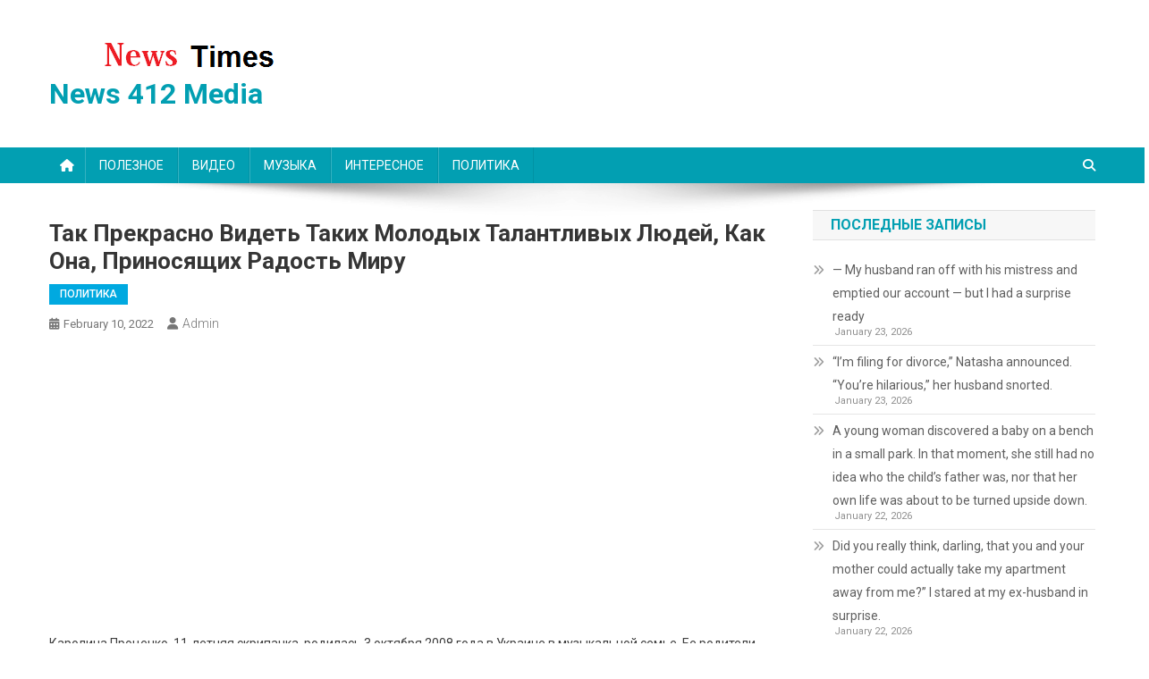

--- FILE ---
content_type: text/html; charset=utf-8
request_url: https://www.google.com/recaptcha/api2/aframe
body_size: 264
content:
<!DOCTYPE HTML><html><head><meta http-equiv="content-type" content="text/html; charset=UTF-8"></head><body><script nonce="5AdrsqNmiUUYQi-MnAE6EA">/** Anti-fraud and anti-abuse applications only. See google.com/recaptcha */ try{var clients={'sodar':'https://pagead2.googlesyndication.com/pagead/sodar?'};window.addEventListener("message",function(a){try{if(a.source===window.parent){var b=JSON.parse(a.data);var c=clients[b['id']];if(c){var d=document.createElement('img');d.src=c+b['params']+'&rc='+(localStorage.getItem("rc::a")?sessionStorage.getItem("rc::b"):"");window.document.body.appendChild(d);sessionStorage.setItem("rc::e",parseInt(sessionStorage.getItem("rc::e")||0)+1);localStorage.setItem("rc::h",'1769214586692');}}}catch(b){}});window.parent.postMessage("_grecaptcha_ready", "*");}catch(b){}</script></body></html>

--- FILE ---
content_type: application/x-javascript; charset=utf-8
request_url: https://servicer.mgid.com/1512677/1?cmpreason=wvz&sessionId=69741278-0f1b7&sessionPage=1&sessionNumberWeek=1&sessionNumber=1&cpicon=1&tcfV2=1&scale_metric_1=64.00&scale_metric_2=256.00&scale_metric_3=100.00&cbuster=1769214587099118443431&pvid=3940a402-27d6-4ec3-b293-d1adec22921b&implVersion=17&lct=1768241520&mp4=1&ap=1&consentStrLen=0&ab_test_scenario=1508&wlid=7a02954b-6c7b-47d9-b008-ca0fba34892f&pageview_widget_list=1886695,1886699,1886692,1886689,1850111,1512677,1794946,1512672&childs=1823003&niet=4g&nisd=false&jsp=head&evt=%5B%7B%22event%22%3A1%2C%22methods%22%3A%5B1%2C2%5D%7D%2C%7B%22event%22%3A2%2C%22methods%22%3A%5B1%2C2%5D%7D%5D&pv=5&jsv=es6&dpr=1&hashCommit=a2dd5561&apt=2022-02-10T16%3A12%3A34%2B00%3A00&tfre=6664&w=819&h=302&tl=150&tlp=1,2,3,4&sz=197x282&szp=1,2,3,4&szl=1,2,3,4&cxurl=https%3A%2F%2Fnews412media.com%2Farchives%2F25983&ref=&lu=https%3A%2F%2Fnews412media.com%2Farchives%2F25983
body_size: 1513
content:
var _mgq=_mgq||[];
_mgq.push(["MarketGidLoadGoods1512677",[
["Brainberries","16005905","1","These 9 Actresses Will Make You Rethink Good And Evil!","","0","","","","fNfGfo832P2nECgIHfXHvrnJH4MlvHYsuwbSAyKGt_WBMT46qNkboX71QH_ksO8LrdSAF-dt9LY6isrACwk0l1OXHNI5NLGH2NRCxfFc2Y6K8N3GLbIzxjOTvqDmg6IQ",{"i":"https://s-img.mgid.com/g/16005905/492x328/-/[base64].webp?v=1769214587-BaRwMRHXH6gTPJBc7zEW4oUog9FCOK-BY637FZGfgzw","l":"https://clck.mgid.com/ghits/16005905/i/57844373/0/pp/1/1?h=fNfGfo832P2nECgIHfXHvrnJH4MlvHYsuwbSAyKGt_WBMT46qNkboX71QH_ksO8LrdSAF-dt9LY6isrACwk0l1OXHNI5NLGH2NRCxfFc2Y6K8N3GLbIzxjOTvqDmg6IQ&rid=c97f2141-f8bb-11f0-ba19-d404e6f97680&tt=Direct&att=3&afrd=288&iv=17&ct=1&gdprApplies=0&muid=q0nLpKTvudtg&st=-360&mp4=1&h2=Rbff32NBHJZsO4wuvnxFyuPQy9VKtXaXgR73dNykwC21rzEWQZezd-64DXb6fFOmNJuRu_xp3U7YXGRY0lio_Q**&ab_test_scenario=1508","adc":[],"sdl":0,"dl":"","type":"w","media-type":"static","clicktrackers":[],"cta":"Learn more","cdt":"","b":0.022789289388408747,"catId":239,"tri":"c97f39e3-f8bb-11f0-ba19-d404e6f97680","crid":"16005905"}],
["Brainberries","8603797","1","The Adorable Model For Simba In The Lion King Remake","","0","","","","fNfGfo832P2nECgIHfXHvuPAU73xuW86gzj57plh-Ph5CjYT9P9GlhVBI57hOBAurdSAF-dt9LY6isrACwk0l1OXHNI5NLGH2NRCxfFc2Y5uiYu7tvBCK7Q7NvMJE6T-",{"i":"https://s-img.mgid.com/g/8603797/492x328/87x0x832x554/aHR0cDovL2ltZ2hvc3RzLmNvbS90LzIwMTktMDgvMTAxOTI0L2M2NjE2YjA1Y2ZhNDA5MzFkMzRlM2QzOTE2YjU5YjQ4LmpwZWc.webp?v=1769214587-E1Ol_JIqcHjSNNJF1eA9QLS47b49wWuSIqIiT7s0KeM","l":"https://clck.mgid.com/ghits/8603797/i/57844373/0/pp/2/1?h=fNfGfo832P2nECgIHfXHvuPAU73xuW86gzj57plh-Ph5CjYT9P9GlhVBI57hOBAurdSAF-dt9LY6isrACwk0l1OXHNI5NLGH2NRCxfFc2Y5uiYu7tvBCK7Q7NvMJE6T-&rid=c97f2141-f8bb-11f0-ba19-d404e6f97680&tt=Direct&att=3&afrd=288&iv=17&ct=1&gdprApplies=0&muid=q0nLpKTvudtg&st=-360&mp4=1&h2=Rbff32NBHJZsO4wuvnxFyuPQy9VKtXaXgR73dNykwC21rzEWQZezd-64DXb6fFOmNJuRu_xp3U7YXGRY0lio_Q**&ab_test_scenario=1508","adc":[],"sdl":0,"dl":"","type":"w","media-type":"static","clicktrackers":[],"cta":"Learn more","cdt":"","b":0.022789289388408747,"catId":230,"tri":"c97f39ea-f8bb-11f0-ba19-d404e6f97680","crid":"8603797"}],
["Brainberries","15119514","1","The 10 Most Stunning Women From Lebanon - Who Is Your Favorite?","","0","","","","fNfGfo832P2nECgIHfXHviijZA2FHpmV40KbLg50vE2-omytjEnZ3Tz2eehF41lYrdSAF-dt9LY6isrACwk0l1OXHNI5NLGH2NRCxfFc2Y6BaHL_cahj6upglbU4cL-S",{"i":"https://s-img.mgid.com/g/15119514/492x328/-/[base64].webp?v=1769214587-8nTIhsG2Y28xCVTDW4v8nRiZl-kaROaJ3XGJ4LixX0A","l":"https://clck.mgid.com/ghits/15119514/i/57844373/0/pp/3/1?h=fNfGfo832P2nECgIHfXHviijZA2FHpmV40KbLg50vE2-omytjEnZ3Tz2eehF41lYrdSAF-dt9LY6isrACwk0l1OXHNI5NLGH2NRCxfFc2Y6BaHL_cahj6upglbU4cL-S&rid=c97f2141-f8bb-11f0-ba19-d404e6f97680&tt=Direct&att=3&afrd=288&iv=17&ct=1&gdprApplies=0&muid=q0nLpKTvudtg&st=-360&mp4=1&h2=Rbff32NBHJZsO4wuvnxFyuPQy9VKtXaXgR73dNykwC21rzEWQZezd-64DXb6fFOmNJuRu_xp3U7YXGRY0lio_Q**&ab_test_scenario=1508","adc":[],"sdl":0,"dl":"","type":"w","media-type":"static","clicktrackers":[],"cta":"Learn more","cdt":"","b":0.022789289388408747,"catId":239,"tri":"c97f39ee-f8bb-11f0-ba19-d404e6f97680","crid":"15119514"}],
["Brainberries","13785888","1","DNA Analysis Revealed The Sick Truth About Ancient Vikings","","0","","","","fNfGfo832P2nECgIHfXHvnW7lK4g8eFSB3cpOR6AQKU2PSyfK9BBtiZW7BgPyJYArdSAF-dt9LY6isrACwk0l1OXHNI5NLGH2NRCxfFc2Y6MMPWD5QEM7cSpqPcuUNJj",{"i":"https://s-img.mgid.com/g/13785888/492x328/-/[base64].webp?v=1769214587-WRqhxrPFkqai6PLQYWz77ccnBc7-7e5hVlA4vSPydT8","l":"https://clck.mgid.com/ghits/13785888/i/57844373/0/pp/4/1?h=fNfGfo832P2nECgIHfXHvnW7lK4g8eFSB3cpOR6AQKU2PSyfK9BBtiZW7BgPyJYArdSAF-dt9LY6isrACwk0l1OXHNI5NLGH2NRCxfFc2Y6MMPWD5QEM7cSpqPcuUNJj&rid=c97f2141-f8bb-11f0-ba19-d404e6f97680&tt=Direct&att=3&afrd=288&iv=17&ct=1&gdprApplies=0&muid=q0nLpKTvudtg&st=-360&mp4=1&h2=Rbff32NBHJZsO4wuvnxFyuPQy9VKtXaXgR73dNykwC21rzEWQZezd-64DXb6fFOmNJuRu_xp3U7YXGRY0lio_Q**&ab_test_scenario=1508","adc":[],"sdl":0,"dl":"","type":"w","media-type":"static","clicktrackers":[],"cta":"Learn more","cdt":"","b":0.022789289388408747,"catId":225,"tri":"c97f39f0-f8bb-11f0-ba19-d404e6f97680","crid":"13785888"}],],
{"awc":{},"dt":"desktop","ts":"","tt":"Direct","isBot":1,"h2":"Rbff32NBHJZsO4wuvnxFyuPQy9VKtXaXgR73dNykwC21rzEWQZezd-64DXb6fFOmNJuRu_xp3U7YXGRY0lio_Q**","ats":0,"rid":"c97f2141-f8bb-11f0-ba19-d404e6f97680","pvid":"3940a402-27d6-4ec3-b293-d1adec22921b","iv":17,"brid":32,"muidn":"q0nLpKTvudtg","dnt":0,"cv":2,"afrd":296,"consent":true,"adv_src_id":19633}]);
_mgqp();


--- FILE ---
content_type: application/x-javascript; charset=utf-8
request_url: https://servicer.mgid.com/1512672/1?nocmp=1&sessionId=69741278-0f1b7&sessionPage=1&sessionNumberWeek=1&sessionNumber=1&cpicon=1&tcfV2=1&scale_metric_1=64.00&scale_metric_2=256.00&scale_metric_3=100.00&cbuster=1769214587177976416441&pvid=3940a402-27d6-4ec3-b293-d1adec22921b&implVersion=17&lct=1768241520&mp4=1&ap=1&consentStrLen=0&ab_test_scenario=1508&wlid=c794205a-7adf-480e-b153-effa9138ea0b&pageview_widget_list=1886695,1886699,1886692,1886689,1850111,1512677,1794946,1512672&uniqId=1307b&childs=1809300&niet=4g&nisd=false&jsp=head&evt=%5B%7B%22event%22%3A1%2C%22methods%22%3A%5B1%2C2%5D%7D%2C%7B%22event%22%3A2%2C%22methods%22%3A%5B1%2C2%5D%7D%5D&pv=5&jsv=es6&dpr=1&hashCommit=a2dd5561&apt=2022-02-10T16%3A12%3A34%2B00%3A00&tfre=6742&w=819&h=6377&tl=150&tlp=1,2,3,4,5,6,7,8,9,10,11,12,13,14,15&sz=819x646;406x427&szp=1,4,5,8,9,12,13;2,3,6,7,10,11,14,15&szl=1;2,3;4;5;6,7;8;9;10,11;12;13;14,15&gptbid=1903796&cxurl=https%3A%2F%2Fnews412media.com%2Farchives%2F25983&ref=&lu=https%3A%2F%2Fnews412media.com%2Farchives%2F25983
body_size: 3575
content:
var _mgq=_mgq||[];
_mgq.push(["MarketGidLoadGoods1512672_1307b",[
["Brainberries","13786050","1","Top 10 Pop Divas - Number 4 May Shock You","","0","","","","fNfGfo832P2nECgIHfXHvhwIgWCzzD_O-i0Az5N0IAqBMT46qNkboX71QH_ksO8LrdSAF-dt9LY6isrACwk0l1OXHNI5NLGH2NRCxfFc2Y4l_-J7ZCnYMPNHC_ViTC60",{"i":"https://s-img.mgid.com/g/13786050/960x640/-/[base64].webp?v=1769214587-CxBBcA3jnrygwWlUDA-W68-uaHgdn3S0FCFSyPpM_Kg","l":"https://clck.mgid.com/ghits/13786050/i/57844368/0/pp/1/1?h=fNfGfo832P2nECgIHfXHvhwIgWCzzD_O-i0Az5N0IAqBMT46qNkboX71QH_ksO8LrdSAF-dt9LY6isrACwk0l1OXHNI5NLGH2NRCxfFc2Y4l_-J7ZCnYMPNHC_ViTC60&rid=c9921016-f8bb-11f0-a2a9-d404e6f98490&tt=Direct&att=3&afrd=288&iv=17&ct=1&gdprApplies=0&st=-360&mp4=1&h2=Rbff32NBHJZsO4wuvnxFyhZjdlDj_2CeDRpG7kPxzkcCxQVIyhFlf97PBeF6OmlMb1_wDPmybeuWqbHI9QPjpQ**&ab_test_scenario=1508","adc":[],"sdl":0,"dl":"","type":"w","media-type":"static","clicktrackers":[],"cta":"Learn more","cdt":"","b":0.09763924159865874,"catId":230,"tri":"c992395e-f8bb-11f0-a2a9-d404e6f98490","crid":"13786050"}],
{"gpt":true,"price":0.08,"currency":"EUR"},
["Brainberries","14716834","1","Did They Lie To Us In This Movie?","","0","","","","fNfGfo832P2nECgIHfXHvs1srZZehzWjpMRyIPU-dtu-omytjEnZ3Tz2eehF41lYrdSAF-dt9LY6isrACwk0l1OXHNI5NLGH2NRCxfFc2Y653uCvTbLcci0LKOPO5W-S",{"i":"https://s-img.mgid.com/g/14716834/960x640/-/[base64].webp?v=1769214587-fdQyRJN2vGS5YKTHRXS3cpnv6suw9RV9T4UhRV-RRKs","l":"https://clck.mgid.com/ghits/14716834/i/57844368/0/pp/3/1?h=fNfGfo832P2nECgIHfXHvs1srZZehzWjpMRyIPU-dtu-omytjEnZ3Tz2eehF41lYrdSAF-dt9LY6isrACwk0l1OXHNI5NLGH2NRCxfFc2Y653uCvTbLcci0LKOPO5W-S&rid=c9921016-f8bb-11f0-a2a9-d404e6f98490&tt=Direct&att=3&afrd=288&iv=17&ct=1&gdprApplies=0&st=-360&mp4=1&h2=Rbff32NBHJZsO4wuvnxFyhZjdlDj_2CeDRpG7kPxzkcCxQVIyhFlf97PBeF6OmlMb1_wDPmybeuWqbHI9QPjpQ**&ab_test_scenario=1508","adc":[],"sdl":0,"dl":"","type":"w","media-type":"static","clicktrackers":[],"cta":"Learn more","cdt":"","b":0.09763924159865874,"catId":230,"tri":"c9923968-f8bb-11f0-a2a9-d404e6f98490","crid":"14716834"}],
["Brainberries","14716824","1","And They Did Show This In Bohemian Rapsody!","","0","","","","fNfGfo832P2nECgIHfXHvs6gdc0y0yNwdcWfXmaj8MA2PSyfK9BBtiZW7BgPyJYArdSAF-dt9LY6isrACwk0l1OXHNI5NLGH2NRCxfFc2Y5-ZGpxiHWRgbSoONesEV23",{"i":"https://s-img.mgid.com/g/14716824/960x640/-/[base64].webp?v=1769214587-Wwf7Qqo-HQg34oIZmkmg_d5dKnIZ-gVvysnYtfC_fb0","l":"https://clck.mgid.com/ghits/14716824/i/57844368/0/pp/4/1?h=fNfGfo832P2nECgIHfXHvs6gdc0y0yNwdcWfXmaj8MA2PSyfK9BBtiZW7BgPyJYArdSAF-dt9LY6isrACwk0l1OXHNI5NLGH2NRCxfFc2Y5-ZGpxiHWRgbSoONesEV23&rid=c9921016-f8bb-11f0-a2a9-d404e6f98490&tt=Direct&att=3&afrd=288&iv=17&ct=1&gdprApplies=0&st=-360&mp4=1&h2=Rbff32NBHJZsO4wuvnxFyhZjdlDj_2CeDRpG7kPxzkcCxQVIyhFlf97PBeF6OmlMb1_wDPmybeuWqbHI9QPjpQ**&ab_test_scenario=1508","adc":[],"sdl":0,"dl":"","type":"w","media-type":"static","clicktrackers":[],"cta":"Learn more","cdt":"","b":0.09763924159865874,"catId":230,"tri":"c992396b-f8bb-11f0-a2a9-d404e6f98490","crid":"14716824"}],
["Brainberries","16125448","1","Tropes Hollywood Invented That Have Nothing To Do With Reality","","0","","","","fNfGfo832P2nECgIHfXHvjCbvwcg4RdpDFfxtakaCDXan3rf_q6yOwryyxbEwHhFrdSAF-dt9LY6isrACwk0l1OXHNI5NLGH2NRCxfFc2Y62RZaKNwKgKFlxQKwpJCwb",{"i":"https://s-img.mgid.com/g/16125448/960x640/-/[base64].webp?v=1769214587-vrwfy-4vQxIS5yV_4hv6HxyqQ-4T37gmwCUdb2mT0k4","l":"https://clck.mgid.com/ghits/16125448/i/57844368/0/pp/5/1?h=fNfGfo832P2nECgIHfXHvjCbvwcg4RdpDFfxtakaCDXan3rf_q6yOwryyxbEwHhFrdSAF-dt9LY6isrACwk0l1OXHNI5NLGH2NRCxfFc2Y62RZaKNwKgKFlxQKwpJCwb&rid=c9921016-f8bb-11f0-a2a9-d404e6f98490&tt=Direct&att=3&afrd=288&iv=17&ct=1&gdprApplies=0&st=-360&mp4=1&h2=Rbff32NBHJZsO4wuvnxFyhZjdlDj_2CeDRpG7kPxzkcCxQVIyhFlf97PBeF6OmlMb1_wDPmybeuWqbHI9QPjpQ**&ab_test_scenario=1508","adc":[],"sdl":0,"dl":"","type":"w","media-type":"static","clicktrackers":[],"cta":"Learn more","cdt":"","b":0.09763924159865874,"catId":230,"tri":"c992396c-f8bb-11f0-a2a9-d404e6f98490","crid":"16125448"}],
["Brainberries","13786054","1","These Photos Make Us Nostalgic For The 70's","","0","","","","fNfGfo832P2nECgIHfXHvkqQI_wW2FQUcfKAy8VbN7p7gJMv7L81kZvJecYQm6bxrdSAF-dt9LY6isrACwk0l1OXHNI5NLGH2NRCxfFc2Y6cfvbtNzA_CvOtkExhYvw9",{"i":"https://s-img.mgid.com/g/13786054/960x640/-/[base64].webp?v=1769214587-B_Y0HIpTA4aeKouRkj-9K6O5yIoKbH8huVKHBevV_FA","l":"https://clck.mgid.com/ghits/13786054/i/57844368/0/pp/6/1?h=fNfGfo832P2nECgIHfXHvkqQI_wW2FQUcfKAy8VbN7p7gJMv7L81kZvJecYQm6bxrdSAF-dt9LY6isrACwk0l1OXHNI5NLGH2NRCxfFc2Y6cfvbtNzA_CvOtkExhYvw9&rid=c9921016-f8bb-11f0-a2a9-d404e6f98490&tt=Direct&att=3&afrd=288&iv=17&ct=1&gdprApplies=0&st=-360&mp4=1&h2=Rbff32NBHJZsO4wuvnxFyhZjdlDj_2CeDRpG7kPxzkcCxQVIyhFlf97PBeF6OmlMb1_wDPmybeuWqbHI9QPjpQ**&ab_test_scenario=1508","adc":[],"sdl":0,"dl":"","type":"w","media-type":"static","clicktrackers":[],"cta":"Learn more","cdt":"","b":0.09763924159865874,"catId":239,"tri":"c9923970-f8bb-11f0-a2a9-d404e6f98490","crid":"13786054"}],
["Brainberries","16268290","1","Take A Look At Demi Moore's Most Iconic And Provocative Roles","","0","","","","fNfGfo832P2nECgIHfXHvgdz1eu7EbGS2lYiLb5sD9FJrmp_E0yHm_kQTkqONg0GrdSAF-dt9LY6isrACwk0l1OXHNI5NLGH2NRCxfFc2Y7pD0VDIb0xbpV7jlJf6LCD",{"i":"https://cl.imghosts.com/imgh/video/upload/ar_3:2,c_fill,w_680/videos/t/2023-05/175685/570a896f2beac4d8a200fa868c762075.mp4?v=1769214587-U5VrXITtiCnYAJftw6Yjnq9c1T5uGbXoAp7FqBgMOIQ","l":"https://clck.mgid.com/ghits/16268290/i/57844368/0/pp/7/1?h=fNfGfo832P2nECgIHfXHvgdz1eu7EbGS2lYiLb5sD9FJrmp_E0yHm_kQTkqONg0GrdSAF-dt9LY6isrACwk0l1OXHNI5NLGH2NRCxfFc2Y7pD0VDIb0xbpV7jlJf6LCD&rid=c9921016-f8bb-11f0-a2a9-d404e6f98490&tt=Direct&att=3&afrd=288&iv=17&ct=1&gdprApplies=0&st=-360&mp4=1&h2=Rbff32NBHJZsO4wuvnxFyhZjdlDj_2CeDRpG7kPxzkcCxQVIyhFlf97PBeF6OmlMb1_wDPmybeuWqbHI9QPjpQ**&ab_test_scenario=1508","adc":[],"sdl":0,"dl":"","type":"w","media-type":"video","clicktrackers":[],"cta":"Learn more","cdt":"","b":0.09763924159865874,"catId":230,"tri":"c9923974-f8bb-11f0-a2a9-d404e6f98490","crid":"16268290"}],
["Brainberries","16010964","1","She Spent A Fortune To Look Like A Modern-Day Barbie","","0","","","","fNfGfo832P2nECgIHfXHvu52VpfE3Wwhw-toiTyZT2gjUz_BvV8ka44EipWva-d2rdSAF-dt9LY6isrACwk0l1OXHNI5NLGH2NRCxfFc2Y5QSQ9WggYKh1zIFWNLxH3p",{"i":"https://s-img.mgid.com/g/16010964/960x640/-/[base64].webp?v=1769214587-6JZRWakQLOrTReJHSK4emE7apbMx-vChBqb0v8hJVns","l":"https://clck.mgid.com/ghits/16010964/i/57844368/0/pp/8/1?h=fNfGfo832P2nECgIHfXHvu52VpfE3Wwhw-toiTyZT2gjUz_BvV8ka44EipWva-d2rdSAF-dt9LY6isrACwk0l1OXHNI5NLGH2NRCxfFc2Y5QSQ9WggYKh1zIFWNLxH3p&rid=c9921016-f8bb-11f0-a2a9-d404e6f98490&tt=Direct&att=3&afrd=288&iv=17&ct=1&gdprApplies=0&st=-360&mp4=1&h2=Rbff32NBHJZsO4wuvnxFyhZjdlDj_2CeDRpG7kPxzkcCxQVIyhFlf97PBeF6OmlMb1_wDPmybeuWqbHI9QPjpQ**&ab_test_scenario=1508","adc":[],"sdl":0,"dl":"","type":"w","media-type":"static","clicktrackers":[],"cta":"Learn more","cdt":"","b":0.09763924159865874,"catId":225,"tri":"c9923975-f8bb-11f0-a2a9-d404e6f98490","crid":"16010964"}],
["Brainberries","13785878","1","This Movie Is The Main Reason Ukraine Has Not Lost To Russia","","0","","","","fNfGfo832P2nECgIHfXHvhCYAbO89Zb8CUWVFvaxI-CbKkz7F8gL4JUWd4W25rZrrdSAF-dt9LY6isrACwk0l1OXHNI5NLGH2NRCxfFc2Y72eMzMLQBltoAU8v2ZfZpe",{"i":"https://s-img.mgid.com/g/13785878/960x640/-/[base64].webp?v=1769214587-LR5L43yT5wixxL5JCV3x8elZDvGNGYUpsrl9eDh2fi0","l":"https://clck.mgid.com/ghits/13785878/i/57844368/0/pp/9/1?h=fNfGfo832P2nECgIHfXHvhCYAbO89Zb8CUWVFvaxI-CbKkz7F8gL4JUWd4W25rZrrdSAF-dt9LY6isrACwk0l1OXHNI5NLGH2NRCxfFc2Y72eMzMLQBltoAU8v2ZfZpe&rid=c9921016-f8bb-11f0-a2a9-d404e6f98490&tt=Direct&att=3&afrd=288&iv=17&ct=1&gdprApplies=0&st=-360&mp4=1&h2=Rbff32NBHJZsO4wuvnxFyhZjdlDj_2CeDRpG7kPxzkcCxQVIyhFlf97PBeF6OmlMb1_wDPmybeuWqbHI9QPjpQ**&ab_test_scenario=1508","adc":[],"sdl":0,"dl":"","type":"w","media-type":"static","clicktrackers":[],"cta":"Learn more","cdt":"","b":0.09763924159865874,"catId":230,"tri":"c9923977-f8bb-11f0-a2a9-d404e6f98490","crid":"13785878"}],
["Brainberries","16125087","1","It's Not Your Typical Family: Each Member Has This Unique Trait!","","0","","","","fNfGfo832P2nECgIHfXHvgoX6_ys4imoV5jS8sdwReTc2qGLnrQ_dRBsOfkMOIwSrdSAF-dt9LY6isrACwk0l1OXHNI5NLGH2NRCxfFc2Y7jfhV0i8OXuG80S6eHKLnN",{"i":"https://s-img.mgid.com/g/16125087/960x640/-/[base64].webp?v=1769214587-O_dbruFEEmrM5yBeixoXU08de8OVwAvXZ74ysMUD1kA","l":"https://clck.mgid.com/ghits/16125087/i/57844368/0/pp/10/1?h=fNfGfo832P2nECgIHfXHvgoX6_ys4imoV5jS8sdwReTc2qGLnrQ_dRBsOfkMOIwSrdSAF-dt9LY6isrACwk0l1OXHNI5NLGH2NRCxfFc2Y7jfhV0i8OXuG80S6eHKLnN&rid=c9921016-f8bb-11f0-a2a9-d404e6f98490&tt=Direct&att=3&afrd=288&iv=17&ct=1&gdprApplies=0&st=-360&mp4=1&h2=Rbff32NBHJZsO4wuvnxFyhZjdlDj_2CeDRpG7kPxzkcCxQVIyhFlf97PBeF6OmlMb1_wDPmybeuWqbHI9QPjpQ**&ab_test_scenario=1508","adc":[],"sdl":0,"dl":"","type":"w","media-type":"static","clicktrackers":[],"cta":"Learn more","cdt":"","b":0.09763924159865874,"catId":225,"tri":"c9923979-f8bb-11f0-a2a9-d404e6f98490","crid":"16125087"}],
["Brainberries","8603787","1","A Museum To Rihanna's Glory Could Soon Be Opened","","0","","","","fNfGfo832P2nECgIHfXHvrkajvL-dEMz_19fohHo4yYM4MGA7ptlkqfOvnSNNuPVrdSAF-dt9LY6isrACwk0l1OXHNI5NLGH2NRCxfFc2Y7hdDw9lVI-v2ybj4z5AKKD",{"i":"https://s-img.mgid.com/g/8603787/960x640/0x0x1536x1024/aHR0cDovL2ltZ2hvc3RzLmNvbS90LzIwMTktMDgvMTAxOTI0LzM2NmQ4MjdhZmFlOGE2NWEzODc4N2QzYjBkYTkyNTY5LmpwZWc.webp?v=1769214587-K08rv9TFYF7JG1nZZuv0zHRULcVCOojibmlGkHm20o4","l":"https://clck.mgid.com/ghits/8603787/i/57844368/0/pp/11/1?h=fNfGfo832P2nECgIHfXHvrkajvL-dEMz_19fohHo4yYM4MGA7ptlkqfOvnSNNuPVrdSAF-dt9LY6isrACwk0l1OXHNI5NLGH2NRCxfFc2Y7hdDw9lVI-v2ybj4z5AKKD&rid=c9921016-f8bb-11f0-a2a9-d404e6f98490&tt=Direct&att=3&afrd=288&iv=17&ct=1&gdprApplies=0&st=-360&mp4=1&h2=Rbff32NBHJZsO4wuvnxFyhZjdlDj_2CeDRpG7kPxzkcCxQVIyhFlf97PBeF6OmlMb1_wDPmybeuWqbHI9QPjpQ**&ab_test_scenario=1508","adc":[],"sdl":0,"dl":"","type":"w","media-type":"static","clicktrackers":[],"cta":"Learn more","cdt":"","b":0.09763924159865874,"catId":239,"tri":"c992397a-f8bb-11f0-a2a9-d404e6f98490","crid":"8603787"}],
["Brainberries","13785889","1","Scientists Happened Upon The Most Terrifying Discovery","","0","","","","fNfGfo832P2nECgIHfXHvqF-IsmWjMzs6V5ivwQUr25GQWN7PCWWcfxSY08JlZehrdSAF-dt9LY6isrACwk0l1OXHNI5NLGH2NRCxfFc2Y7eMp1J9eRIFh69r71XPjhv",{"i":"https://s-img.mgid.com/g/13785889/960x640/-/[base64].webp?v=1769214587-lHPPLK_YeOnQ_CLJJ38xz0IEYM2t9uUwliMkm_DU7js","l":"https://clck.mgid.com/ghits/13785889/i/57844368/0/pp/12/1?h=fNfGfo832P2nECgIHfXHvqF-IsmWjMzs6V5ivwQUr25GQWN7PCWWcfxSY08JlZehrdSAF-dt9LY6isrACwk0l1OXHNI5NLGH2NRCxfFc2Y7eMp1J9eRIFh69r71XPjhv&rid=c9921016-f8bb-11f0-a2a9-d404e6f98490&tt=Direct&att=3&afrd=288&iv=17&ct=1&gdprApplies=0&st=-360&mp4=1&h2=Rbff32NBHJZsO4wuvnxFyhZjdlDj_2CeDRpG7kPxzkcCxQVIyhFlf97PBeF6OmlMb1_wDPmybeuWqbHI9QPjpQ**&ab_test_scenario=1508","adc":[],"sdl":0,"dl":"","type":"w","media-type":"static","clicktrackers":[],"cta":"Learn more","cdt":"","b":0.09763924159865874,"catId":225,"tri":"c992397b-f8bb-11f0-a2a9-d404e6f98490","crid":"13785889"}],
["Brainberries","8603789","1","A Rihanna Museum Is Probably Opening Soon","","0","","","","fNfGfo832P2nECgIHfXHvlB1hwLJvYeV_WAp0wNB8xKXeej5J4mrLpZPgt710thfrdSAF-dt9LY6isrACwk0l1OXHNI5NLGH2NRCxfFc2Y7y2x5sOVg486__TZGfwrBv",{"i":"https://s-img.mgid.com/g/8603789/960x640/0x0x800x533/aHR0cDovL2ltZ2hvc3RzLmNvbS90LzIwMTktMDgvMTAxOTI0L2RhODI0YzljOTg3NWEyOWJlOTY3ZDRmZTRhNzg2ODM1LmpwZWc.webp?v=1769214587-jK3Cv9aFNvCjJwjiEzRAZjNcQS2rhNFKKFpGaubrHAo","l":"https://clck.mgid.com/ghits/8603789/i/57844368/0/pp/13/1?h=fNfGfo832P2nECgIHfXHvlB1hwLJvYeV_WAp0wNB8xKXeej5J4mrLpZPgt710thfrdSAF-dt9LY6isrACwk0l1OXHNI5NLGH2NRCxfFc2Y7y2x5sOVg486__TZGfwrBv&rid=c9921016-f8bb-11f0-a2a9-d404e6f98490&tt=Direct&att=3&afrd=288&iv=17&ct=1&gdprApplies=0&st=-360&mp4=1&h2=Rbff32NBHJZsO4wuvnxFyhZjdlDj_2CeDRpG7kPxzkcCxQVIyhFlf97PBeF6OmlMb1_wDPmybeuWqbHI9QPjpQ**&ab_test_scenario=1508","adc":[],"sdl":0,"dl":"","type":"w","media-type":"static","clicktrackers":[],"cta":"Learn more","cdt":"","b":0.09763924159865874,"catId":239,"tri":"c992397d-f8bb-11f0-a2a9-d404e6f98490","crid":"8603789"}],
["Brainberries","16268264","1","Disney Princesses: Which Live-Action Version Do You Prefer?","","0","","","","fNfGfo832P2nECgIHfXHvrJ8ki0WOaA6PD42RPvfLtVJZ8g2jvvueBaGjHlmPW04rdSAF-dt9LY6isrACwk0l1OXHNI5NLGH2NRCxfFc2Y4xbIvjCbai7xCovAjXRnxe",{"i":"https://s-img.mgid.com/g/16268264/960x640/-/[base64].webp?v=1769214587-f8lPlz0w3oREujtDd6RZc322cntOVcSRNyVs660laYc","l":"https://clck.mgid.com/ghits/16268264/i/57844368/0/pp/14/1?h=fNfGfo832P2nECgIHfXHvrJ8ki0WOaA6PD42RPvfLtVJZ8g2jvvueBaGjHlmPW04rdSAF-dt9LY6isrACwk0l1OXHNI5NLGH2NRCxfFc2Y4xbIvjCbai7xCovAjXRnxe&rid=c9921016-f8bb-11f0-a2a9-d404e6f98490&tt=Direct&att=3&afrd=288&iv=17&ct=1&gdprApplies=0&st=-360&mp4=1&h2=Rbff32NBHJZsO4wuvnxFyhZjdlDj_2CeDRpG7kPxzkcCxQVIyhFlf97PBeF6OmlMb1_wDPmybeuWqbHI9QPjpQ**&ab_test_scenario=1508","adc":[],"sdl":0,"dl":"","type":"w","media-type":"static","clicktrackers":[],"cta":"Learn more","cdt":"","b":0.09763924159865874,"catId":230,"tri":"c992397e-f8bb-11f0-a2a9-d404e6f98490","crid":"16268264"}],
["Brainberries","16264064","1","Health Benefits of Horror: Scary Movies Can Improve Well-being","","0","","","","fNfGfo832P2nECgIHfXHvoEcaQ7XSzacsjGJG_Gp-jMp6rJdBalP4z1cB3r4D690rdSAF-dt9LY6isrACwk0l1OXHNI5NLGH2NRCxfFc2Y7vGrGIoQb18yowxbD8JFql",{"i":"https://s-img.mgid.com/g/16264064/960x640/-/[base64].webp?v=1769214587-Z1TWXHaYoVspZBc7yvcMiAIOtDL73CKLid3P0081wIs","l":"https://clck.mgid.com/ghits/16264064/i/57844368/0/pp/15/1?h=fNfGfo832P2nECgIHfXHvoEcaQ7XSzacsjGJG_Gp-jMp6rJdBalP4z1cB3r4D690rdSAF-dt9LY6isrACwk0l1OXHNI5NLGH2NRCxfFc2Y7vGrGIoQb18yowxbD8JFql&rid=c9921016-f8bb-11f0-a2a9-d404e6f98490&tt=Direct&att=3&afrd=288&iv=17&ct=1&gdprApplies=0&st=-360&mp4=1&h2=Rbff32NBHJZsO4wuvnxFyhZjdlDj_2CeDRpG7kPxzkcCxQVIyhFlf97PBeF6OmlMb1_wDPmybeuWqbHI9QPjpQ**&ab_test_scenario=1508","adc":[],"sdl":0,"dl":"","type":"w","media-type":"static","clicktrackers":[],"cta":"Learn more","cdt":"","b":0.09763924159865874,"catId":230,"tri":"c992397f-f8bb-11f0-a2a9-d404e6f98490","crid":"16264064"}],],
{"awc":{},"dt":"desktop","ts":"","tt":"Direct","isBot":1,"h2":"Rbff32NBHJZsO4wuvnxFyhZjdlDj_2CeDRpG7kPxzkcCxQVIyhFlf97PBeF6OmlMb1_wDPmybeuWqbHI9QPjpQ**","ats":0,"rid":"c9921016-f8bb-11f0-a2a9-d404e6f98490","pvid":"3940a402-27d6-4ec3-b293-d1adec22921b","iv":17,"brid":32,"muidn":"q0nLUygMjxtg","dnt":0,"cv":2,"afrd":296,"consent":true,"adv_src_id":19633}]);
_mgqp();


--- FILE ---
content_type: application/javascript; charset=utf-8
request_url: https://fundingchoicesmessages.google.com/f/AGSKWxVRSK6Vn6LUTVRyG1-M_fyvCBI57IwJ4OzJ__AIM14XDSbuhFNuUM-X-CC1VbS4JNG41-4Sjiay2B0YZ8STtWkYGtRKh0shnLOpwDmsElInYO2M2Q_LXQmWZB_59UASU5Mp2pX-QVXhPaPeKihWC20rHYyv3wf2FeRf9ElabwhNOq1wI1A8vdtyjyKn/_/adiframe18./adpage-_adhub_/mpuad./adclutter.
body_size: -1288
content:
window['2e3d9d1a-05be-4612-ac23-a708cf15f19e'] = true;

--- FILE ---
content_type: application/x-javascript; charset=utf-8
request_url: https://servicer.mgid.com/1794946/1?nocmp=1&sessionId=69741278-0f1b7&sessionPage=1&sessionNumberWeek=1&sessionNumber=1&cpicon=1&tcfV2=1&scale_metric_1=64.00&scale_metric_2=256.00&scale_metric_3=100.00&cbuster=1769214587120573917896&pvid=3940a402-27d6-4ec3-b293-d1adec22921b&implVersion=17&lct=1768241520&mp4=1&ap=1&consentStrLen=0&ab_test_scenario=1508&wlid=a4e3cb4a-0cdd-423e-a859-93ec5ac594ac&pageview_widget_list=1886695,1886699,1886692,1886689,1850111,1512677,1794946,1512672&uniqId=0e42e&childs=1819270&niet=4g&nisd=false&jsp=head&evt=%5B%7B%22event%22%3A1%2C%22methods%22%3A%5B1%2C2%5D%7D%2C%7B%22event%22%3A2%2C%22methods%22%3A%5B1%2C2%5D%7D%5D&pv=5&jsv=es6&dpr=1&hashCommit=a2dd5561&apt=2022-02-10T16%3A12%3A34%2B00%3A00&tfre=6685&w=728&h=90&tl=88&tlp=1,2&sz=352x129;352x89&szp=1;2&szl=1,2&cxurl=https%3A%2F%2Fnews412media.com%2Farchives%2F25983&ref=&lu=https%3A%2F%2Fnews412media.com%2Farchives%2F25983
body_size: 791
content:
var _mgq=_mgq||[];
_mgq.push(["MarketGidLoadGoods1794946_0e42e",[
["Brainberries","8603798","1","6 Best 90’s Action Movies From Your Childhood","","0","","","","fNfGfo832P2nECgIHfXHvpDdsOsxzg1CKPwg_Zn_SW2BMT46qNkboX71QH_ksO8LrdSAF-dt9LY6isrACwk0l1OXHNI5NLGH2NRCxfFc2Y4Mlmu2ZOYK-zfcRUlBLHjI",{"i":"https://s-img.mgid.com/g/8603798/492x328/143x0x511x340/aHR0cDovL2ltZ2hvc3RzLmNvbS90LzIwMTktMDgvMTAxOTI0LzVmMzhkNmE4OGEzYjg1MTMyM2NkOTk4ZTg4Nzc2OGRkLmpwZWc.webp?v=1769214587-NEJojCu7LWRe6K8FWLu45X_uSX5zQ6_RaYmxgNPkvfM","l":"https://clck.mgid.com/ghits/8603798/i/58124980/0/pp/1/1?h=fNfGfo832P2nECgIHfXHvpDdsOsxzg1CKPwg_Zn_SW2BMT46qNkboX71QH_ksO8LrdSAF-dt9LY6isrACwk0l1OXHNI5NLGH2NRCxfFc2Y4Mlmu2ZOYK-zfcRUlBLHjI&rid=c985ccea-f8bb-11f0-ba19-d404e6f97680&tt=Direct&att=3&afrd=288&iv=17&ct=1&gdprApplies=0&muid=q0nLUygMjxtg&st=-360&mp4=1&h2=Rbff32NBHJZsO4wuvnxFyhZjdlDj_2CeDRpG7kPxzke1rzEWQZezd-64DXb6fFOmUe0gn1g1WYddIhFon5dhnA**&ab_test_scenario=1508","adc":[],"sdl":0,"dl":"","type":"w","media-type":"static","clicktrackers":[],"cta":"Learn more","cdt":"","b":0.0349373383304609,"catId":230,"tri":"c985e35e-f8bb-11f0-ba19-d404e6f97680","crid":"8603798"}],
["Brainberries","8603784","1","Tarantino Wants To End His Career With This Movie?","","0","","","","fNfGfo832P2nECgIHfXHviz5aySbbSD4-23Xa3F_o1B5CjYT9P9GlhVBI57hOBAurdSAF-dt9LY6isrACwk0l1OXHNI5NLGH2NRCxfFc2Y4W1af5sK7ksvuz_98Lm5E8",{"i":"https://s-img.mgid.com/g/8603784/492x328/0x0x811x540/aHR0cDovL2ltZ2hvc3RzLmNvbS90LzIwMTktMDgvMTAxOTI0L2UzNzU3OTAwNWM5NDg2YjYwOTAwODU4ZmY1NThjZTYzLmpwZWc.webp?v=1769214587-7-vpMau7nd3zEsvGHn79Uon5xpT-lMeWfIrN6MmLtDQ","l":"https://clck.mgid.com/ghits/8603784/i/58124980/0/pp/2/1?h=fNfGfo832P2nECgIHfXHviz5aySbbSD4-23Xa3F_o1B5CjYT9P9GlhVBI57hOBAurdSAF-dt9LY6isrACwk0l1OXHNI5NLGH2NRCxfFc2Y4W1af5sK7ksvuz_98Lm5E8&rid=c985ccea-f8bb-11f0-ba19-d404e6f97680&tt=Direct&att=3&afrd=288&iv=17&ct=1&gdprApplies=0&muid=q0nLUygMjxtg&st=-360&mp4=1&h2=Rbff32NBHJZsO4wuvnxFyhZjdlDj_2CeDRpG7kPxzke1rzEWQZezd-64DXb6fFOmUe0gn1g1WYddIhFon5dhnA**&ab_test_scenario=1508","adc":[],"sdl":0,"dl":"","type":"w","media-type":"static","clicktrackers":[],"cta":"Learn more","cdt":"","b":0.0349373383304609,"catId":230,"tri":"c985e364-f8bb-11f0-ba19-d404e6f97680","crid":"8603784"}],],
{"awc":{},"dt":"desktop","ts":"","tt":"Direct","isBot":1,"h2":"Rbff32NBHJZsO4wuvnxFyhZjdlDj_2CeDRpG7kPxzke1rzEWQZezd-64DXb6fFOmUe0gn1g1WYddIhFon5dhnA**","ats":0,"rid":"c985ccea-f8bb-11f0-ba19-d404e6f97680","pvid":"3940a402-27d6-4ec3-b293-d1adec22921b","iv":17,"brid":32,"muidn":"q0nLUygMjxtg","dnt":0,"cv":2,"afrd":296,"consent":true,"adv_src_id":19633}]);
_mgqp();
